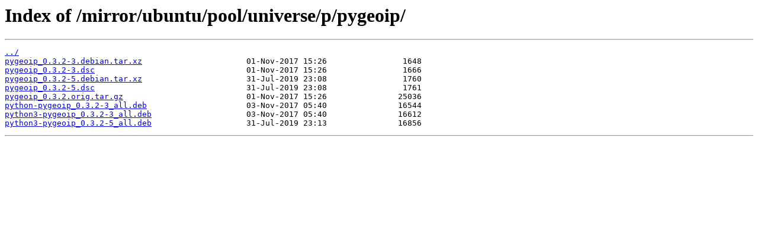

--- FILE ---
content_type: text/html
request_url: http://mirror.rcg.sfu.ca/mirror/ubuntu/pool/universe/p/pygeoip/
body_size: 1276
content:
<html>
<head><title>Index of /mirror/ubuntu/pool/universe/p/pygeoip/</title></head>
<body>
<h1>Index of /mirror/ubuntu/pool/universe/p/pygeoip/</h1><hr><pre><a href="../">../</a>
<a href="pygeoip_0.3.2-3.debian.tar.xz">pygeoip_0.3.2-3.debian.tar.xz</a>                      01-Nov-2017 15:26                1648
<a href="pygeoip_0.3.2-3.dsc">pygeoip_0.3.2-3.dsc</a>                                01-Nov-2017 15:26                1666
<a href="pygeoip_0.3.2-5.debian.tar.xz">pygeoip_0.3.2-5.debian.tar.xz</a>                      31-Jul-2019 23:08                1760
<a href="pygeoip_0.3.2-5.dsc">pygeoip_0.3.2-5.dsc</a>                                31-Jul-2019 23:08                1761
<a href="pygeoip_0.3.2.orig.tar.gz">pygeoip_0.3.2.orig.tar.gz</a>                          01-Nov-2017 15:26               25036
<a href="python-pygeoip_0.3.2-3_all.deb">python-pygeoip_0.3.2-3_all.deb</a>                     03-Nov-2017 05:40               16544
<a href="python3-pygeoip_0.3.2-3_all.deb">python3-pygeoip_0.3.2-3_all.deb</a>                    03-Nov-2017 05:40               16612
<a href="python3-pygeoip_0.3.2-5_all.deb">python3-pygeoip_0.3.2-5_all.deb</a>                    31-Jul-2019 23:13               16856
</pre><hr></body>
</html>
